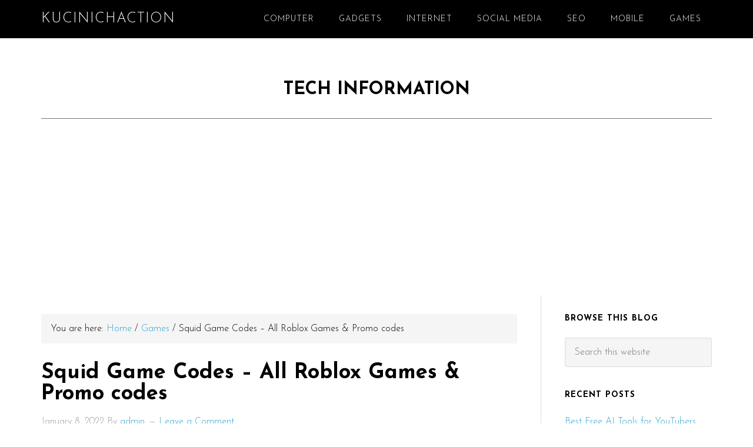

--- FILE ---
content_type: text/html; charset=UTF-8
request_url: https://www.kucinichaction.com/squid-game-codes-all-roblox-games-promo-codes/
body_size: 13910
content:
<!DOCTYPE html>
<html lang="en-US">
<head >
<meta charset="UTF-8" />
<meta name="viewport" content="width=device-width, initial-scale=1" />
<meta name='robots' content='index, follow, max-image-preview:large, max-snippet:-1, max-video-preview:-1' />

	<!-- This site is optimized with the Yoast SEO Premium plugin v19.6 (Yoast SEO v26.8) - https://yoast.com/product/yoast-seo-premium-wordpress/ -->
	<title>Squid Game Codes - All Roblox Games &amp; Promo codes - Kucinichaction</title><link rel="preload" as="style" href="https://fonts.googleapis.com/css?family=Josefin%20Sans%3A300%2C700&#038;display=swap" /><link rel="stylesheet" href="https://fonts.googleapis.com/css?family=Josefin%20Sans%3A300%2C700&#038;display=swap" media="print" onload="this.media='all'" /><noscript><link rel="stylesheet" href="https://fonts.googleapis.com/css?family=Josefin%20Sans%3A300%2C700&#038;display=swap" /></noscript><link rel="stylesheet" href="https://www.kucinichaction.com/wp-content/cache/min/1/4696631d79531930da668af45f581899.css" media="all" data-minify="1" />
	<meta name="description" content="A lot of people now play the Squid Game on Roblox. Trendsetter Games has a popular one. Codes for this game will work with Trendsetter&#039;s game, but codes might change so you should use them as soon as possible." />
	<link rel="canonical" href="https://www.kucinichaction.com/squid-game-codes-all-roblox-games-promo-codes/" />
	<meta property="og:locale" content="en_US" />
	<meta property="og:type" content="article" />
	<meta property="og:title" content="Squid Game Codes - All Roblox Games &amp; Promo codes" />
	<meta property="og:description" content="A lot of people now play the Squid Game on Roblox. Trendsetter Games has a popular one. Codes for this game will work with Trendsetter&#039;s game, but codes might change so you should use them as soon as possible." />
	<meta property="og:url" content="https://www.kucinichaction.com/squid-game-codes-all-roblox-games-promo-codes/" />
	<meta property="og:site_name" content="Kucinichaction" />
	<meta property="article:published_time" content="2022-01-08T13:17:00+00:00" />
	<meta property="article:modified_time" content="2022-04-26T13:36:52+00:00" />
	<meta property="og:image" content="https://www.kucinichaction.com/wp-content/uploads/2021/11/All-Roblox-Games-Promocodes.jpg" />
	<meta property="og:image:width" content="700" />
	<meta property="og:image:height" content="567" />
	<meta property="og:image:type" content="image/jpeg" />
	<meta name="author" content="admin" />
	<meta name="twitter:card" content="summary_large_image" />
	<meta name="twitter:label1" content="Written by" />
	<meta name="twitter:data1" content="admin" />
	<meta name="twitter:label2" content="Est. reading time" />
	<meta name="twitter:data2" content="3 minutes" />
	<script type="application/ld+json" class="yoast-schema-graph">{"@context":"https://schema.org","@graph":[{"@type":"Article","@id":"https://www.kucinichaction.com/squid-game-codes-all-roblox-games-promo-codes/#article","isPartOf":{"@id":"https://www.kucinichaction.com/squid-game-codes-all-roblox-games-promo-codes/"},"author":{"name":"admin","@id":"https://www.kucinichaction.com/#/schema/person/49de05a710ec769f9ad21817ae86dc09"},"headline":"Squid Game Codes &#8211; All Roblox Games &#038; Promo codes","datePublished":"2022-01-08T13:17:00+00:00","dateModified":"2022-04-26T13:36:52+00:00","mainEntityOfPage":{"@id":"https://www.kucinichaction.com/squid-game-codes-all-roblox-games-promo-codes/"},"wordCount":526,"commentCount":0,"publisher":{"@id":"https://www.kucinichaction.com/#organization"},"image":{"@id":"https://www.kucinichaction.com/squid-game-codes-all-roblox-games-promo-codes/#primaryimage"},"thumbnailUrl":"https://www.kucinichaction.com/wp-content/uploads/2021/11/All-Roblox-Games-Promocodes.jpg","articleSection":["Games"],"inLanguage":"en-US","potentialAction":[{"@type":"CommentAction","name":"Comment","target":["https://www.kucinichaction.com/squid-game-codes-all-roblox-games-promo-codes/#respond"]}]},{"@type":"WebPage","@id":"https://www.kucinichaction.com/squid-game-codes-all-roblox-games-promo-codes/","url":"https://www.kucinichaction.com/squid-game-codes-all-roblox-games-promo-codes/","name":"Squid Game Codes - All Roblox Games & Promo codes - Kucinichaction","isPartOf":{"@id":"https://www.kucinichaction.com/#website"},"primaryImageOfPage":{"@id":"https://www.kucinichaction.com/squid-game-codes-all-roblox-games-promo-codes/#primaryimage"},"image":{"@id":"https://www.kucinichaction.com/squid-game-codes-all-roblox-games-promo-codes/#primaryimage"},"thumbnailUrl":"https://www.kucinichaction.com/wp-content/uploads/2021/11/All-Roblox-Games-Promocodes.jpg","datePublished":"2022-01-08T13:17:00+00:00","dateModified":"2022-04-26T13:36:52+00:00","description":"A lot of people now play the Squid Game on Roblox. Trendsetter Games has a popular one. Codes for this game will work with Trendsetter's game, but codes might change so you should use them as soon as possible.","breadcrumb":{"@id":"https://www.kucinichaction.com/squid-game-codes-all-roblox-games-promo-codes/#breadcrumb"},"inLanguage":"en-US","potentialAction":[{"@type":"ReadAction","target":["https://www.kucinichaction.com/squid-game-codes-all-roblox-games-promo-codes/"]}]},{"@type":"ImageObject","inLanguage":"en-US","@id":"https://www.kucinichaction.com/squid-game-codes-all-roblox-games-promo-codes/#primaryimage","url":"https://www.kucinichaction.com/wp-content/uploads/2021/11/All-Roblox-Games-Promocodes.jpg","contentUrl":"https://www.kucinichaction.com/wp-content/uploads/2021/11/All-Roblox-Games-Promocodes.jpg","width":700,"height":567,"caption":"All Roblox Games &amp; Promocodes"},{"@type":"BreadcrumbList","@id":"https://www.kucinichaction.com/squid-game-codes-all-roblox-games-promo-codes/#breadcrumb","itemListElement":[{"@type":"ListItem","position":1,"name":"Home","item":"https://www.kucinichaction.com/"},{"@type":"ListItem","position":2,"name":"Squid Game Codes &#8211; All Roblox Games &#038; Promo codes"}]},{"@type":"WebSite","@id":"https://www.kucinichaction.com/#website","url":"https://www.kucinichaction.com/","name":"Kucinichaction","description":"Tech information","publisher":{"@id":"https://www.kucinichaction.com/#organization"},"potentialAction":[{"@type":"SearchAction","target":{"@type":"EntryPoint","urlTemplate":"https://www.kucinichaction.com/?s={search_term_string}"},"query-input":{"@type":"PropertyValueSpecification","valueRequired":true,"valueName":"search_term_string"}}],"inLanguage":"en-US"},{"@type":"Organization","@id":"https://www.kucinichaction.com/#organization","name":"Kucinichaction","url":"https://www.kucinichaction.com/","logo":{"@type":"ImageObject","inLanguage":"en-US","@id":"https://www.kucinichaction.com/#/schema/logo/image/","url":"","contentUrl":"","caption":"Kucinichaction"},"image":{"@id":"https://www.kucinichaction.com/#/schema/logo/image/"}},{"@type":"Person","@id":"https://www.kucinichaction.com/#/schema/person/49de05a710ec769f9ad21817ae86dc09","name":"admin","image":{"@type":"ImageObject","inLanguage":"en-US","@id":"https://www.kucinichaction.com/#/schema/person/image/","url":"https://secure.gravatar.com/avatar/4f524964060ffd3b813378f6a00e3a6eb28189625d066e436b08870feb5831f7?s=96&d=mm&r=g","contentUrl":"https://secure.gravatar.com/avatar/4f524964060ffd3b813378f6a00e3a6eb28189625d066e436b08870feb5831f7?s=96&d=mm&r=g","caption":"admin"}}]}</script>
	<!-- / Yoast SEO Premium plugin. -->


<link rel='dns-prefetch' href='//fonts.googleapis.com' />
<link href='https://fonts.gstatic.com' crossorigin rel='preconnect' />
<link rel="alternate" type="application/rss+xml" title="Kucinichaction &raquo; Feed" href="https://www.kucinichaction.com/feed/" />
<link rel="alternate" type="application/rss+xml" title="Kucinichaction &raquo; Comments Feed" href="https://www.kucinichaction.com/comments/feed/" />
<link rel="alternate" type="application/rss+xml" title="Kucinichaction &raquo; Squid Game Codes &#8211; All Roblox Games &#038; Promo codes Comments Feed" href="https://www.kucinichaction.com/squid-game-codes-all-roblox-games-promo-codes/feed/" />
<link rel="alternate" title="oEmbed (JSON)" type="application/json+oembed" href="https://www.kucinichaction.com/wp-json/oembed/1.0/embed?url=https%3A%2F%2Fwww.kucinichaction.com%2Fsquid-game-codes-all-roblox-games-promo-codes%2F" />
<link rel="alternate" title="oEmbed (XML)" type="text/xml+oembed" href="https://www.kucinichaction.com/wp-json/oembed/1.0/embed?url=https%3A%2F%2Fwww.kucinichaction.com%2Fsquid-game-codes-all-roblox-games-promo-codes%2F&#038;format=xml" />
<style id='wp-img-auto-sizes-contain-inline-css' type='text/css'>
img:is([sizes=auto i],[sizes^="auto," i]){contain-intrinsic-size:3000px 1500px}
/*# sourceURL=wp-img-auto-sizes-contain-inline-css */
</style>

<style id='wp-emoji-styles-inline-css' type='text/css'>

	img.wp-smiley, img.emoji {
		display: inline !important;
		border: none !important;
		box-shadow: none !important;
		height: 1em !important;
		width: 1em !important;
		margin: 0 0.07em !important;
		vertical-align: -0.1em !important;
		background: none !important;
		padding: 0 !important;
	}
/*# sourceURL=wp-emoji-styles-inline-css */
</style>
<style id='wp-block-library-inline-css' type='text/css'>
:root{--wp-block-synced-color:#7a00df;--wp-block-synced-color--rgb:122,0,223;--wp-bound-block-color:var(--wp-block-synced-color);--wp-editor-canvas-background:#ddd;--wp-admin-theme-color:#007cba;--wp-admin-theme-color--rgb:0,124,186;--wp-admin-theme-color-darker-10:#006ba1;--wp-admin-theme-color-darker-10--rgb:0,107,160.5;--wp-admin-theme-color-darker-20:#005a87;--wp-admin-theme-color-darker-20--rgb:0,90,135;--wp-admin-border-width-focus:2px}@media (min-resolution:192dpi){:root{--wp-admin-border-width-focus:1.5px}}.wp-element-button{cursor:pointer}:root .has-very-light-gray-background-color{background-color:#eee}:root .has-very-dark-gray-background-color{background-color:#313131}:root .has-very-light-gray-color{color:#eee}:root .has-very-dark-gray-color{color:#313131}:root .has-vivid-green-cyan-to-vivid-cyan-blue-gradient-background{background:linear-gradient(135deg,#00d084,#0693e3)}:root .has-purple-crush-gradient-background{background:linear-gradient(135deg,#34e2e4,#4721fb 50%,#ab1dfe)}:root .has-hazy-dawn-gradient-background{background:linear-gradient(135deg,#faaca8,#dad0ec)}:root .has-subdued-olive-gradient-background{background:linear-gradient(135deg,#fafae1,#67a671)}:root .has-atomic-cream-gradient-background{background:linear-gradient(135deg,#fdd79a,#004a59)}:root .has-nightshade-gradient-background{background:linear-gradient(135deg,#330968,#31cdcf)}:root .has-midnight-gradient-background{background:linear-gradient(135deg,#020381,#2874fc)}:root{--wp--preset--font-size--normal:16px;--wp--preset--font-size--huge:42px}.has-regular-font-size{font-size:1em}.has-larger-font-size{font-size:2.625em}.has-normal-font-size{font-size:var(--wp--preset--font-size--normal)}.has-huge-font-size{font-size:var(--wp--preset--font-size--huge)}.has-text-align-center{text-align:center}.has-text-align-left{text-align:left}.has-text-align-right{text-align:right}.has-fit-text{white-space:nowrap!important}#end-resizable-editor-section{display:none}.aligncenter{clear:both}.items-justified-left{justify-content:flex-start}.items-justified-center{justify-content:center}.items-justified-right{justify-content:flex-end}.items-justified-space-between{justify-content:space-between}.screen-reader-text{border:0;clip-path:inset(50%);height:1px;margin:-1px;overflow:hidden;padding:0;position:absolute;width:1px;word-wrap:normal!important}.screen-reader-text:focus{background-color:#ddd;clip-path:none;color:#444;display:block;font-size:1em;height:auto;left:5px;line-height:normal;padding:15px 23px 14px;text-decoration:none;top:5px;width:auto;z-index:100000}html :where(.has-border-color){border-style:solid}html :where([style*=border-top-color]){border-top-style:solid}html :where([style*=border-right-color]){border-right-style:solid}html :where([style*=border-bottom-color]){border-bottom-style:solid}html :where([style*=border-left-color]){border-left-style:solid}html :where([style*=border-width]){border-style:solid}html :where([style*=border-top-width]){border-top-style:solid}html :where([style*=border-right-width]){border-right-style:solid}html :where([style*=border-bottom-width]){border-bottom-style:solid}html :where([style*=border-left-width]){border-left-style:solid}html :where(img[class*=wp-image-]){height:auto;max-width:100%}:where(figure){margin:0 0 1em}html :where(.is-position-sticky){--wp-admin--admin-bar--position-offset:var(--wp-admin--admin-bar--height,0px)}@media screen and (max-width:600px){html :where(.is-position-sticky){--wp-admin--admin-bar--position-offset:0px}}

/*# sourceURL=wp-block-library-inline-css */
</style><style id='wp-block-heading-inline-css' type='text/css'>
h1:where(.wp-block-heading).has-background,h2:where(.wp-block-heading).has-background,h3:where(.wp-block-heading).has-background,h4:where(.wp-block-heading).has-background,h5:where(.wp-block-heading).has-background,h6:where(.wp-block-heading).has-background{padding:1.25em 2.375em}h1.has-text-align-left[style*=writing-mode]:where([style*=vertical-lr]),h1.has-text-align-right[style*=writing-mode]:where([style*=vertical-rl]),h2.has-text-align-left[style*=writing-mode]:where([style*=vertical-lr]),h2.has-text-align-right[style*=writing-mode]:where([style*=vertical-rl]),h3.has-text-align-left[style*=writing-mode]:where([style*=vertical-lr]),h3.has-text-align-right[style*=writing-mode]:where([style*=vertical-rl]),h4.has-text-align-left[style*=writing-mode]:where([style*=vertical-lr]),h4.has-text-align-right[style*=writing-mode]:where([style*=vertical-rl]),h5.has-text-align-left[style*=writing-mode]:where([style*=vertical-lr]),h5.has-text-align-right[style*=writing-mode]:where([style*=vertical-rl]),h6.has-text-align-left[style*=writing-mode]:where([style*=vertical-lr]),h6.has-text-align-right[style*=writing-mode]:where([style*=vertical-rl]){rotate:180deg}
/*# sourceURL=https://www.kucinichaction.com/wp-includes/blocks/heading/style.min.css */
</style>
<style id='wp-block-image-inline-css' type='text/css'>
.wp-block-image>a,.wp-block-image>figure>a{display:inline-block}.wp-block-image img{box-sizing:border-box;height:auto;max-width:100%;vertical-align:bottom}@media not (prefers-reduced-motion){.wp-block-image img.hide{visibility:hidden}.wp-block-image img.show{animation:show-content-image .4s}}.wp-block-image[style*=border-radius] img,.wp-block-image[style*=border-radius]>a{border-radius:inherit}.wp-block-image.has-custom-border img{box-sizing:border-box}.wp-block-image.aligncenter{text-align:center}.wp-block-image.alignfull>a,.wp-block-image.alignwide>a{width:100%}.wp-block-image.alignfull img,.wp-block-image.alignwide img{height:auto;width:100%}.wp-block-image .aligncenter,.wp-block-image .alignleft,.wp-block-image .alignright,.wp-block-image.aligncenter,.wp-block-image.alignleft,.wp-block-image.alignright{display:table}.wp-block-image .aligncenter>figcaption,.wp-block-image .alignleft>figcaption,.wp-block-image .alignright>figcaption,.wp-block-image.aligncenter>figcaption,.wp-block-image.alignleft>figcaption,.wp-block-image.alignright>figcaption{caption-side:bottom;display:table-caption}.wp-block-image .alignleft{float:left;margin:.5em 1em .5em 0}.wp-block-image .alignright{float:right;margin:.5em 0 .5em 1em}.wp-block-image .aligncenter{margin-left:auto;margin-right:auto}.wp-block-image :where(figcaption){margin-bottom:1em;margin-top:.5em}.wp-block-image.is-style-circle-mask img{border-radius:9999px}@supports ((-webkit-mask-image:none) or (mask-image:none)) or (-webkit-mask-image:none){.wp-block-image.is-style-circle-mask img{border-radius:0;-webkit-mask-image:url('data:image/svg+xml;utf8,<svg viewBox="0 0 100 100" xmlns="http://www.w3.org/2000/svg"><circle cx="50" cy="50" r="50"/></svg>');mask-image:url('data:image/svg+xml;utf8,<svg viewBox="0 0 100 100" xmlns="http://www.w3.org/2000/svg"><circle cx="50" cy="50" r="50"/></svg>');mask-mode:alpha;-webkit-mask-position:center;mask-position:center;-webkit-mask-repeat:no-repeat;mask-repeat:no-repeat;-webkit-mask-size:contain;mask-size:contain}}:root :where(.wp-block-image.is-style-rounded img,.wp-block-image .is-style-rounded img){border-radius:9999px}.wp-block-image figure{margin:0}.wp-lightbox-container{display:flex;flex-direction:column;position:relative}.wp-lightbox-container img{cursor:zoom-in}.wp-lightbox-container img:hover+button{opacity:1}.wp-lightbox-container button{align-items:center;backdrop-filter:blur(16px) saturate(180%);background-color:#5a5a5a40;border:none;border-radius:4px;cursor:zoom-in;display:flex;height:20px;justify-content:center;opacity:0;padding:0;position:absolute;right:16px;text-align:center;top:16px;width:20px;z-index:100}@media not (prefers-reduced-motion){.wp-lightbox-container button{transition:opacity .2s ease}}.wp-lightbox-container button:focus-visible{outline:3px auto #5a5a5a40;outline:3px auto -webkit-focus-ring-color;outline-offset:3px}.wp-lightbox-container button:hover{cursor:pointer;opacity:1}.wp-lightbox-container button:focus{opacity:1}.wp-lightbox-container button:focus,.wp-lightbox-container button:hover,.wp-lightbox-container button:not(:hover):not(:active):not(.has-background){background-color:#5a5a5a40;border:none}.wp-lightbox-overlay{box-sizing:border-box;cursor:zoom-out;height:100vh;left:0;overflow:hidden;position:fixed;top:0;visibility:hidden;width:100%;z-index:100000}.wp-lightbox-overlay .close-button{align-items:center;cursor:pointer;display:flex;justify-content:center;min-height:40px;min-width:40px;padding:0;position:absolute;right:calc(env(safe-area-inset-right) + 16px);top:calc(env(safe-area-inset-top) + 16px);z-index:5000000}.wp-lightbox-overlay .close-button:focus,.wp-lightbox-overlay .close-button:hover,.wp-lightbox-overlay .close-button:not(:hover):not(:active):not(.has-background){background:none;border:none}.wp-lightbox-overlay .lightbox-image-container{height:var(--wp--lightbox-container-height);left:50%;overflow:hidden;position:absolute;top:50%;transform:translate(-50%,-50%);transform-origin:top left;width:var(--wp--lightbox-container-width);z-index:9999999999}.wp-lightbox-overlay .wp-block-image{align-items:center;box-sizing:border-box;display:flex;height:100%;justify-content:center;margin:0;position:relative;transform-origin:0 0;width:100%;z-index:3000000}.wp-lightbox-overlay .wp-block-image img{height:var(--wp--lightbox-image-height);min-height:var(--wp--lightbox-image-height);min-width:var(--wp--lightbox-image-width);width:var(--wp--lightbox-image-width)}.wp-lightbox-overlay .wp-block-image figcaption{display:none}.wp-lightbox-overlay button{background:none;border:none}.wp-lightbox-overlay .scrim{background-color:#fff;height:100%;opacity:.9;position:absolute;width:100%;z-index:2000000}.wp-lightbox-overlay.active{visibility:visible}@media not (prefers-reduced-motion){.wp-lightbox-overlay.active{animation:turn-on-visibility .25s both}.wp-lightbox-overlay.active img{animation:turn-on-visibility .35s both}.wp-lightbox-overlay.show-closing-animation:not(.active){animation:turn-off-visibility .35s both}.wp-lightbox-overlay.show-closing-animation:not(.active) img{animation:turn-off-visibility .25s both}.wp-lightbox-overlay.zoom.active{animation:none;opacity:1;visibility:visible}.wp-lightbox-overlay.zoom.active .lightbox-image-container{animation:lightbox-zoom-in .4s}.wp-lightbox-overlay.zoom.active .lightbox-image-container img{animation:none}.wp-lightbox-overlay.zoom.active .scrim{animation:turn-on-visibility .4s forwards}.wp-lightbox-overlay.zoom.show-closing-animation:not(.active){animation:none}.wp-lightbox-overlay.zoom.show-closing-animation:not(.active) .lightbox-image-container{animation:lightbox-zoom-out .4s}.wp-lightbox-overlay.zoom.show-closing-animation:not(.active) .lightbox-image-container img{animation:none}.wp-lightbox-overlay.zoom.show-closing-animation:not(.active) .scrim{animation:turn-off-visibility .4s forwards}}@keyframes show-content-image{0%{visibility:hidden}99%{visibility:hidden}to{visibility:visible}}@keyframes turn-on-visibility{0%{opacity:0}to{opacity:1}}@keyframes turn-off-visibility{0%{opacity:1;visibility:visible}99%{opacity:0;visibility:visible}to{opacity:0;visibility:hidden}}@keyframes lightbox-zoom-in{0%{transform:translate(calc((-100vw + var(--wp--lightbox-scrollbar-width))/2 + var(--wp--lightbox-initial-left-position)),calc(-50vh + var(--wp--lightbox-initial-top-position))) scale(var(--wp--lightbox-scale))}to{transform:translate(-50%,-50%) scale(1)}}@keyframes lightbox-zoom-out{0%{transform:translate(-50%,-50%) scale(1);visibility:visible}99%{visibility:visible}to{transform:translate(calc((-100vw + var(--wp--lightbox-scrollbar-width))/2 + var(--wp--lightbox-initial-left-position)),calc(-50vh + var(--wp--lightbox-initial-top-position))) scale(var(--wp--lightbox-scale));visibility:hidden}}
/*# sourceURL=https://www.kucinichaction.com/wp-includes/blocks/image/style.min.css */
</style>
<style id='wp-block-paragraph-inline-css' type='text/css'>
.is-small-text{font-size:.875em}.is-regular-text{font-size:1em}.is-large-text{font-size:2.25em}.is-larger-text{font-size:3em}.has-drop-cap:not(:focus):first-letter{float:left;font-size:8.4em;font-style:normal;font-weight:100;line-height:.68;margin:.05em .1em 0 0;text-transform:uppercase}body.rtl .has-drop-cap:not(:focus):first-letter{float:none;margin-left:.1em}p.has-drop-cap.has-background{overflow:hidden}:root :where(p.has-background){padding:1.25em 2.375em}:where(p.has-text-color:not(.has-link-color)) a{color:inherit}p.has-text-align-left[style*="writing-mode:vertical-lr"],p.has-text-align-right[style*="writing-mode:vertical-rl"]{rotate:180deg}
/*# sourceURL=https://www.kucinichaction.com/wp-includes/blocks/paragraph/style.min.css */
</style>
<style id='wp-block-table-inline-css' type='text/css'>
.wp-block-table{overflow-x:auto}.wp-block-table table{border-collapse:collapse;width:100%}.wp-block-table thead{border-bottom:3px solid}.wp-block-table tfoot{border-top:3px solid}.wp-block-table td,.wp-block-table th{border:1px solid;padding:.5em}.wp-block-table .has-fixed-layout{table-layout:fixed;width:100%}.wp-block-table .has-fixed-layout td,.wp-block-table .has-fixed-layout th{word-break:break-word}.wp-block-table.aligncenter,.wp-block-table.alignleft,.wp-block-table.alignright{display:table;width:auto}.wp-block-table.aligncenter td,.wp-block-table.aligncenter th,.wp-block-table.alignleft td,.wp-block-table.alignleft th,.wp-block-table.alignright td,.wp-block-table.alignright th{word-break:break-word}.wp-block-table .has-subtle-light-gray-background-color{background-color:#f3f4f5}.wp-block-table .has-subtle-pale-green-background-color{background-color:#e9fbe5}.wp-block-table .has-subtle-pale-blue-background-color{background-color:#e7f5fe}.wp-block-table .has-subtle-pale-pink-background-color{background-color:#fcf0ef}.wp-block-table.is-style-stripes{background-color:initial;border-collapse:inherit;border-spacing:0}.wp-block-table.is-style-stripes tbody tr:nth-child(odd){background-color:#f0f0f0}.wp-block-table.is-style-stripes.has-subtle-light-gray-background-color tbody tr:nth-child(odd){background-color:#f3f4f5}.wp-block-table.is-style-stripes.has-subtle-pale-green-background-color tbody tr:nth-child(odd){background-color:#e9fbe5}.wp-block-table.is-style-stripes.has-subtle-pale-blue-background-color tbody tr:nth-child(odd){background-color:#e7f5fe}.wp-block-table.is-style-stripes.has-subtle-pale-pink-background-color tbody tr:nth-child(odd){background-color:#fcf0ef}.wp-block-table.is-style-stripes td,.wp-block-table.is-style-stripes th{border-color:#0000}.wp-block-table.is-style-stripes{border-bottom:1px solid #f0f0f0}.wp-block-table .has-border-color td,.wp-block-table .has-border-color th,.wp-block-table .has-border-color tr,.wp-block-table .has-border-color>*{border-color:inherit}.wp-block-table table[style*=border-top-color] tr:first-child,.wp-block-table table[style*=border-top-color] tr:first-child td,.wp-block-table table[style*=border-top-color] tr:first-child th,.wp-block-table table[style*=border-top-color]>*,.wp-block-table table[style*=border-top-color]>* td,.wp-block-table table[style*=border-top-color]>* th{border-top-color:inherit}.wp-block-table table[style*=border-top-color] tr:not(:first-child){border-top-color:initial}.wp-block-table table[style*=border-right-color] td:last-child,.wp-block-table table[style*=border-right-color] th,.wp-block-table table[style*=border-right-color] tr,.wp-block-table table[style*=border-right-color]>*{border-right-color:inherit}.wp-block-table table[style*=border-bottom-color] tr:last-child,.wp-block-table table[style*=border-bottom-color] tr:last-child td,.wp-block-table table[style*=border-bottom-color] tr:last-child th,.wp-block-table table[style*=border-bottom-color]>*,.wp-block-table table[style*=border-bottom-color]>* td,.wp-block-table table[style*=border-bottom-color]>* th{border-bottom-color:inherit}.wp-block-table table[style*=border-bottom-color] tr:not(:last-child){border-bottom-color:initial}.wp-block-table table[style*=border-left-color] td:first-child,.wp-block-table table[style*=border-left-color] th,.wp-block-table table[style*=border-left-color] tr,.wp-block-table table[style*=border-left-color]>*{border-left-color:inherit}.wp-block-table table[style*=border-style] td,.wp-block-table table[style*=border-style] th,.wp-block-table table[style*=border-style] tr,.wp-block-table table[style*=border-style]>*{border-style:inherit}.wp-block-table table[style*=border-width] td,.wp-block-table table[style*=border-width] th,.wp-block-table table[style*=border-width] tr,.wp-block-table table[style*=border-width]>*{border-style:inherit;border-width:inherit}
/*# sourceURL=https://www.kucinichaction.com/wp-includes/blocks/table/style.min.css */
</style>
<style id='global-styles-inline-css' type='text/css'>
:root{--wp--preset--aspect-ratio--square: 1;--wp--preset--aspect-ratio--4-3: 4/3;--wp--preset--aspect-ratio--3-4: 3/4;--wp--preset--aspect-ratio--3-2: 3/2;--wp--preset--aspect-ratio--2-3: 2/3;--wp--preset--aspect-ratio--16-9: 16/9;--wp--preset--aspect-ratio--9-16: 9/16;--wp--preset--color--black: #000000;--wp--preset--color--cyan-bluish-gray: #abb8c3;--wp--preset--color--white: #ffffff;--wp--preset--color--pale-pink: #f78da7;--wp--preset--color--vivid-red: #cf2e2e;--wp--preset--color--luminous-vivid-orange: #ff6900;--wp--preset--color--luminous-vivid-amber: #fcb900;--wp--preset--color--light-green-cyan: #7bdcb5;--wp--preset--color--vivid-green-cyan: #00d084;--wp--preset--color--pale-cyan-blue: #8ed1fc;--wp--preset--color--vivid-cyan-blue: #0693e3;--wp--preset--color--vivid-purple: #9b51e0;--wp--preset--gradient--vivid-cyan-blue-to-vivid-purple: linear-gradient(135deg,rgb(6,147,227) 0%,rgb(155,81,224) 100%);--wp--preset--gradient--light-green-cyan-to-vivid-green-cyan: linear-gradient(135deg,rgb(122,220,180) 0%,rgb(0,208,130) 100%);--wp--preset--gradient--luminous-vivid-amber-to-luminous-vivid-orange: linear-gradient(135deg,rgb(252,185,0) 0%,rgb(255,105,0) 100%);--wp--preset--gradient--luminous-vivid-orange-to-vivid-red: linear-gradient(135deg,rgb(255,105,0) 0%,rgb(207,46,46) 100%);--wp--preset--gradient--very-light-gray-to-cyan-bluish-gray: linear-gradient(135deg,rgb(238,238,238) 0%,rgb(169,184,195) 100%);--wp--preset--gradient--cool-to-warm-spectrum: linear-gradient(135deg,rgb(74,234,220) 0%,rgb(151,120,209) 20%,rgb(207,42,186) 40%,rgb(238,44,130) 60%,rgb(251,105,98) 80%,rgb(254,248,76) 100%);--wp--preset--gradient--blush-light-purple: linear-gradient(135deg,rgb(255,206,236) 0%,rgb(152,150,240) 100%);--wp--preset--gradient--blush-bordeaux: linear-gradient(135deg,rgb(254,205,165) 0%,rgb(254,45,45) 50%,rgb(107,0,62) 100%);--wp--preset--gradient--luminous-dusk: linear-gradient(135deg,rgb(255,203,112) 0%,rgb(199,81,192) 50%,rgb(65,88,208) 100%);--wp--preset--gradient--pale-ocean: linear-gradient(135deg,rgb(255,245,203) 0%,rgb(182,227,212) 50%,rgb(51,167,181) 100%);--wp--preset--gradient--electric-grass: linear-gradient(135deg,rgb(202,248,128) 0%,rgb(113,206,126) 100%);--wp--preset--gradient--midnight: linear-gradient(135deg,rgb(2,3,129) 0%,rgb(40,116,252) 100%);--wp--preset--font-size--small: 13px;--wp--preset--font-size--medium: 20px;--wp--preset--font-size--large: 36px;--wp--preset--font-size--x-large: 42px;--wp--preset--spacing--20: 0.44rem;--wp--preset--spacing--30: 0.67rem;--wp--preset--spacing--40: 1rem;--wp--preset--spacing--50: 1.5rem;--wp--preset--spacing--60: 2.25rem;--wp--preset--spacing--70: 3.38rem;--wp--preset--spacing--80: 5.06rem;--wp--preset--shadow--natural: 6px 6px 9px rgba(0, 0, 0, 0.2);--wp--preset--shadow--deep: 12px 12px 50px rgba(0, 0, 0, 0.4);--wp--preset--shadow--sharp: 6px 6px 0px rgba(0, 0, 0, 0.2);--wp--preset--shadow--outlined: 6px 6px 0px -3px rgb(255, 255, 255), 6px 6px rgb(0, 0, 0);--wp--preset--shadow--crisp: 6px 6px 0px rgb(0, 0, 0);}:where(.is-layout-flex){gap: 0.5em;}:where(.is-layout-grid){gap: 0.5em;}body .is-layout-flex{display: flex;}.is-layout-flex{flex-wrap: wrap;align-items: center;}.is-layout-flex > :is(*, div){margin: 0;}body .is-layout-grid{display: grid;}.is-layout-grid > :is(*, div){margin: 0;}:where(.wp-block-columns.is-layout-flex){gap: 2em;}:where(.wp-block-columns.is-layout-grid){gap: 2em;}:where(.wp-block-post-template.is-layout-flex){gap: 1.25em;}:where(.wp-block-post-template.is-layout-grid){gap: 1.25em;}.has-black-color{color: var(--wp--preset--color--black) !important;}.has-cyan-bluish-gray-color{color: var(--wp--preset--color--cyan-bluish-gray) !important;}.has-white-color{color: var(--wp--preset--color--white) !important;}.has-pale-pink-color{color: var(--wp--preset--color--pale-pink) !important;}.has-vivid-red-color{color: var(--wp--preset--color--vivid-red) !important;}.has-luminous-vivid-orange-color{color: var(--wp--preset--color--luminous-vivid-orange) !important;}.has-luminous-vivid-amber-color{color: var(--wp--preset--color--luminous-vivid-amber) !important;}.has-light-green-cyan-color{color: var(--wp--preset--color--light-green-cyan) !important;}.has-vivid-green-cyan-color{color: var(--wp--preset--color--vivid-green-cyan) !important;}.has-pale-cyan-blue-color{color: var(--wp--preset--color--pale-cyan-blue) !important;}.has-vivid-cyan-blue-color{color: var(--wp--preset--color--vivid-cyan-blue) !important;}.has-vivid-purple-color{color: var(--wp--preset--color--vivid-purple) !important;}.has-black-background-color{background-color: var(--wp--preset--color--black) !important;}.has-cyan-bluish-gray-background-color{background-color: var(--wp--preset--color--cyan-bluish-gray) !important;}.has-white-background-color{background-color: var(--wp--preset--color--white) !important;}.has-pale-pink-background-color{background-color: var(--wp--preset--color--pale-pink) !important;}.has-vivid-red-background-color{background-color: var(--wp--preset--color--vivid-red) !important;}.has-luminous-vivid-orange-background-color{background-color: var(--wp--preset--color--luminous-vivid-orange) !important;}.has-luminous-vivid-amber-background-color{background-color: var(--wp--preset--color--luminous-vivid-amber) !important;}.has-light-green-cyan-background-color{background-color: var(--wp--preset--color--light-green-cyan) !important;}.has-vivid-green-cyan-background-color{background-color: var(--wp--preset--color--vivid-green-cyan) !important;}.has-pale-cyan-blue-background-color{background-color: var(--wp--preset--color--pale-cyan-blue) !important;}.has-vivid-cyan-blue-background-color{background-color: var(--wp--preset--color--vivid-cyan-blue) !important;}.has-vivid-purple-background-color{background-color: var(--wp--preset--color--vivid-purple) !important;}.has-black-border-color{border-color: var(--wp--preset--color--black) !important;}.has-cyan-bluish-gray-border-color{border-color: var(--wp--preset--color--cyan-bluish-gray) !important;}.has-white-border-color{border-color: var(--wp--preset--color--white) !important;}.has-pale-pink-border-color{border-color: var(--wp--preset--color--pale-pink) !important;}.has-vivid-red-border-color{border-color: var(--wp--preset--color--vivid-red) !important;}.has-luminous-vivid-orange-border-color{border-color: var(--wp--preset--color--luminous-vivid-orange) !important;}.has-luminous-vivid-amber-border-color{border-color: var(--wp--preset--color--luminous-vivid-amber) !important;}.has-light-green-cyan-border-color{border-color: var(--wp--preset--color--light-green-cyan) !important;}.has-vivid-green-cyan-border-color{border-color: var(--wp--preset--color--vivid-green-cyan) !important;}.has-pale-cyan-blue-border-color{border-color: var(--wp--preset--color--pale-cyan-blue) !important;}.has-vivid-cyan-blue-border-color{border-color: var(--wp--preset--color--vivid-cyan-blue) !important;}.has-vivid-purple-border-color{border-color: var(--wp--preset--color--vivid-purple) !important;}.has-vivid-cyan-blue-to-vivid-purple-gradient-background{background: var(--wp--preset--gradient--vivid-cyan-blue-to-vivid-purple) !important;}.has-light-green-cyan-to-vivid-green-cyan-gradient-background{background: var(--wp--preset--gradient--light-green-cyan-to-vivid-green-cyan) !important;}.has-luminous-vivid-amber-to-luminous-vivid-orange-gradient-background{background: var(--wp--preset--gradient--luminous-vivid-amber-to-luminous-vivid-orange) !important;}.has-luminous-vivid-orange-to-vivid-red-gradient-background{background: var(--wp--preset--gradient--luminous-vivid-orange-to-vivid-red) !important;}.has-very-light-gray-to-cyan-bluish-gray-gradient-background{background: var(--wp--preset--gradient--very-light-gray-to-cyan-bluish-gray) !important;}.has-cool-to-warm-spectrum-gradient-background{background: var(--wp--preset--gradient--cool-to-warm-spectrum) !important;}.has-blush-light-purple-gradient-background{background: var(--wp--preset--gradient--blush-light-purple) !important;}.has-blush-bordeaux-gradient-background{background: var(--wp--preset--gradient--blush-bordeaux) !important;}.has-luminous-dusk-gradient-background{background: var(--wp--preset--gradient--luminous-dusk) !important;}.has-pale-ocean-gradient-background{background: var(--wp--preset--gradient--pale-ocean) !important;}.has-electric-grass-gradient-background{background: var(--wp--preset--gradient--electric-grass) !important;}.has-midnight-gradient-background{background: var(--wp--preset--gradient--midnight) !important;}.has-small-font-size{font-size: var(--wp--preset--font-size--small) !important;}.has-medium-font-size{font-size: var(--wp--preset--font-size--medium) !important;}.has-large-font-size{font-size: var(--wp--preset--font-size--large) !important;}.has-x-large-font-size{font-size: var(--wp--preset--font-size--x-large) !important;}
/*# sourceURL=global-styles-inline-css */
</style>

<style id='classic-theme-styles-inline-css' type='text/css'>
/*! This file is auto-generated */
.wp-block-button__link{color:#fff;background-color:#32373c;border-radius:9999px;box-shadow:none;text-decoration:none;padding:calc(.667em + 2px) calc(1.333em + 2px);font-size:1.125em}.wp-block-file__button{background:#32373c;color:#fff;text-decoration:none}
/*# sourceURL=/wp-includes/css/classic-themes.min.css */
</style>


<style id='ez-toc-inline-css' type='text/css'>
div#ez-toc-container .ez-toc-title {font-size: 120%;}div#ez-toc-container .ez-toc-title {font-weight: 500;}div#ez-toc-container ul li , div#ez-toc-container ul li a {font-size: 95%;}div#ez-toc-container ul li , div#ez-toc-container ul li a {font-weight: 500;}div#ez-toc-container nav ul ul li {font-size: 90%;}.ez-toc-box-title {font-weight: bold; margin-bottom: 10px; text-align: center; text-transform: uppercase; letter-spacing: 1px; color: #666; padding-bottom: 5px;position:absolute;top:-4%;left:5%;background-color: inherit;transition: top 0.3s ease;}.ez-toc-box-title.toc-closed {top:-25%;}
.ez-toc-container-direction {direction: ltr;}.ez-toc-counter ul{counter-reset: item ;}.ez-toc-counter nav ul li a::before {content: counters(item, '.', decimal) '. ';display: inline-block;counter-increment: item;flex-grow: 0;flex-shrink: 0;margin-right: .2em; float: left; }.ez-toc-widget-direction {direction: ltr;}.ez-toc-widget-container ul{counter-reset: item ;}.ez-toc-widget-container nav ul li a::before {content: counters(item, '.', decimal) '. ';display: inline-block;counter-increment: item;flex-grow: 0;flex-shrink: 0;margin-right: .2em; float: left; }
/*# sourceURL=ez-toc-inline-css */
</style>



<style id='rocket-lazyload-inline-css' type='text/css'>
.rll-youtube-player{position:relative;padding-bottom:56.23%;height:0;overflow:hidden;max-width:100%;}.rll-youtube-player:focus-within{outline: 2px solid currentColor;outline-offset: 5px;}.rll-youtube-player iframe{position:absolute;top:0;left:0;width:100%;height:100%;z-index:100;background:0 0}.rll-youtube-player img{bottom:0;display:block;left:0;margin:auto;max-width:100%;width:100%;position:absolute;right:0;top:0;border:none;height:auto;-webkit-transition:.4s all;-moz-transition:.4s all;transition:.4s all}.rll-youtube-player img:hover{-webkit-filter:brightness(75%)}.rll-youtube-player .play{height:100%;width:100%;left:0;top:0;position:absolute;background:url(https://www.kucinichaction.com/wp-content/plugins/wp-rocket/assets/img/youtube.png) no-repeat center;background-color: transparent !important;cursor:pointer;border:none;}
/*# sourceURL=rocket-lazyload-inline-css */
</style>
<script type="text/javascript" src="https://www.kucinichaction.com/wp-includes/js/jquery/jquery.min.js?ver=3.7.1" id="jquery-core-js"></script>


<link rel="https://api.w.org/" href="https://www.kucinichaction.com/wp-json/" /><link rel="alternate" title="JSON" type="application/json" href="https://www.kucinichaction.com/wp-json/wp/v2/posts/1992" /><link rel="EditURI" type="application/rsd+xml" title="RSD" href="https://www.kucinichaction.com/xmlrpc.php?rsd" />
<meta name="generator" content="WordPress 6.9" />
<link rel='shortlink' href='https://www.kucinichaction.com/?p=1992' />
<script data-ad-client="ca-pub-8250362428698854" async src="https://pagead2.googlesyndication.com/pagead/js/adsbygoogle.js"></script><link rel="icon" href="https://www.kucinichaction.com/wp-content/themes/eleven40-pro/images/favicon.ico" />
<link rel="pingback" href="https://www.kucinichaction.com/xmlrpc.php" />
<noscript><style id="rocket-lazyload-nojs-css">.rll-youtube-player, [data-lazy-src]{display:none !important;}</style></noscript></head>
<body class="wp-singular post-template-default single single-post postid-1992 single-format-standard wp-theme-genesis wp-child-theme-eleven40-pro header-full-width content-sidebar genesis-breadcrumbs-visible genesis-footer-widgets-hidden eleven40-pro-blue"><div class="site-container"><ul class="genesis-skip-link"><li><a href="#genesis-nav-primary" class="screen-reader-shortcut"> Skip to primary navigation</a></li><li><a href="#genesis-content" class="screen-reader-shortcut"> Skip to main content</a></li><li><a href="#genesis-sidebar-primary" class="screen-reader-shortcut"> Skip to primary sidebar</a></li></ul><header class="site-header"><div class="wrap"><div class="title-area"><p class="site-title"><a href="https://www.kucinichaction.com/">Kucinichaction</a></p></div><nav class="nav-primary" aria-label="Main" id="genesis-nav-primary"><div class="wrap"><ul id="menu-categories" class="menu genesis-nav-menu menu-primary js-superfish"><li id="menu-item-11" class="menu-item menu-item-type-taxonomy menu-item-object-category menu-item-11"><a href="https://www.kucinichaction.com/category/computer/"><span >Computer</span></a></li>
<li id="menu-item-12" class="menu-item menu-item-type-taxonomy menu-item-object-category menu-item-12"><a href="https://www.kucinichaction.com/category/gadgets/"><span >Gadgets</span></a></li>
<li id="menu-item-14" class="menu-item menu-item-type-taxonomy menu-item-object-category menu-item-14"><a href="https://www.kucinichaction.com/category/internet/"><span >Internet</span></a></li>
<li id="menu-item-17" class="menu-item menu-item-type-taxonomy menu-item-object-category menu-item-17"><a href="https://www.kucinichaction.com/category/social-media/"><span >Social Media</span></a></li>
<li id="menu-item-16" class="menu-item menu-item-type-taxonomy menu-item-object-category menu-item-16"><a href="https://www.kucinichaction.com/category/seo/"><span >SEO</span></a></li>
<li id="menu-item-15" class="menu-item menu-item-type-taxonomy menu-item-object-category menu-item-15"><a href="https://www.kucinichaction.com/category/mobile/"><span >Mobile</span></a></li>
<li id="menu-item-13" class="menu-item menu-item-type-taxonomy menu-item-object-category current-post-ancestor current-menu-parent current-post-parent menu-item-13"><a href="https://www.kucinichaction.com/category/games/"><span >Games</span></a></li>
</ul></div></nav></div></header><div class="site-inner"><div class="wrap"><p class="site-description">Tech information</p><div class="content-sidebar-wrap"><main class="content" id="genesis-content"><div class="breadcrumb">You are here: <span class="breadcrumb-link-wrap"><a class="breadcrumb-link" href="https://www.kucinichaction.com/"><span class="breadcrumb-link-text-wrap">Home</span></a><meta ></span> <span aria-label="breadcrumb separator">/</span> <span class="breadcrumb-link-wrap"><a class="breadcrumb-link" href="https://www.kucinichaction.com/category/games/"><span class="breadcrumb-link-text-wrap">Games</span></a><meta ></span> <span aria-label="breadcrumb separator">/</span> Squid Game Codes &#8211; All Roblox Games &#038; Promo codes</div><article class="post-1992 post type-post status-publish format-standard has-post-thumbnail category-games entry" aria-label="Squid Game Codes &#8211; All Roblox Games &#038; Promo codes"><header class="entry-header"><h1 class="entry-title">Squid Game Codes &#8211; All Roblox Games &#038; Promo codes</h1>
<p class="entry-meta"><time class="entry-time">January 8, 2022</time> By <span class="entry-author"><a href="https://www.kucinichaction.com/author/kucinichaction/" class="entry-author-link" rel="author"><span class="entry-author-name">admin</span></a></span> <span class="entry-comments-link"><a href="https://www.kucinichaction.com/squid-game-codes-all-roblox-games-promo-codes/#respond">Leave a Comment</a></span> </p></header><div class="entry-content">
<div class="wp-block-image"><figure class="aligncenter size-full"><img decoding="async" width="700" height="567" src="data:image/svg+xml,%3Csvg%20xmlns='http://www.w3.org/2000/svg'%20viewBox='0%200%20700%20567'%3E%3C/svg%3E" alt="All Roblox Games &amp; Promocodes" class="wp-image-1993" data-lazy-srcset="https://www.kucinichaction.com/wp-content/uploads/2021/11/All-Roblox-Games-Promocodes.jpg 700w, https://www.kucinichaction.com/wp-content/uploads/2021/11/All-Roblox-Games-Promocodes-300x243.jpg 300w" data-lazy-sizes="(max-width: 700px) 100vw, 700px" data-lazy-src="https://www.kucinichaction.com/wp-content/uploads/2021/11/All-Roblox-Games-Promocodes.jpg" /><noscript><img decoding="async" width="700" height="567" src="https://www.kucinichaction.com/wp-content/uploads/2021/11/All-Roblox-Games-Promocodes.jpg" alt="All Roblox Games &amp; Promocodes" class="wp-image-1993" srcset="https://www.kucinichaction.com/wp-content/uploads/2021/11/All-Roblox-Games-Promocodes.jpg 700w, https://www.kucinichaction.com/wp-content/uploads/2021/11/All-Roblox-Games-Promocodes-300x243.jpg 300w" sizes="(max-width: 700px) 100vw, 700px" /></noscript><figcaption>All Roblox Games &amp; Promocodes</figcaption></figure></div>



<p>The popular Netflix series Squid Game is now available on<a href="https://www.roblox.com/" rel="nofollow"> Roblox</a>, and we have codes for October 2021. Fans of the famous Netflix series will enjoy this experience. Each code may be redeemed for game cash. This implies that you&#8217;ll have a much better chance of winning the Squid Game if you&#8217;re using a smartphone! Continue reading to learn how to get your Squid Game passwords.</p>



<div id="ez-toc-container" class="ez-toc-v2_0_80 counter-hierarchy ez-toc-counter ez-toc-grey ez-toc-container-direction">
<p class="ez-toc-title" style="cursor:inherit">Table of Contents</p>
<label for="ez-toc-cssicon-toggle-item-697766fee6ba9" class="ez-toc-cssicon-toggle-label"><span class=""><span class="eztoc-hide" style="display:none;">Toggle</span><span class="ez-toc-icon-toggle-span"><svg style="fill: #999;color:#999" xmlns="http://www.w3.org/2000/svg" class="list-377408" width="20px" height="20px" viewBox="0 0 24 24" fill="none"><path d="M6 6H4v2h2V6zm14 0H8v2h12V6zM4 11h2v2H4v-2zm16 0H8v2h12v-2zM4 16h2v2H4v-2zm16 0H8v2h12v-2z" fill="currentColor"></path></svg><svg style="fill: #999;color:#999" class="arrow-unsorted-368013" xmlns="http://www.w3.org/2000/svg" width="10px" height="10px" viewBox="0 0 24 24" version="1.2" baseProfile="tiny"><path d="M18.2 9.3l-6.2-6.3-6.2 6.3c-.2.2-.3.4-.3.7s.1.5.3.7c.2.2.4.3.7.3h11c.3 0 .5-.1.7-.3.2-.2.3-.5.3-.7s-.1-.5-.3-.7zM5.8 14.7l6.2 6.3 6.2-6.3c.2-.2.3-.5.3-.7s-.1-.5-.3-.7c-.2-.2-.4-.3-.7-.3h-11c-.3 0-.5.1-.7.3-.2.2-.3.5-.3.7s.1.5.3.7z"/></svg></span></span></label><input type="checkbox"  id="ez-toc-cssicon-toggle-item-697766fee6ba9"  aria-label="Toggle" /><nav><ul class='ez-toc-list ez-toc-list-level-1 ' ><li class='ez-toc-page-1 ez-toc-heading-level-2'><a class="ez-toc-link ez-toc-heading-1" href="#Roblox_Squid_Game_Codes_January_2022_Working" >Roblox Squid Game Codes (January 2022) Working</a></li><li class='ez-toc-page-1 ez-toc-heading-level-2'><a class="ez-toc-link ez-toc-heading-2" href="#Roblox_Squid_Game_Codes_%E2%80%93_October_2021" >Roblox Squid Game Codes – October 2021</a></li></ul></nav></div>
<h2 class="wp-block-heading"><span class="ez-toc-section" id="Roblox_Squid_Game_Codes_January_2022_Working"></span><strong>Roblox Squid Game Codes (January 2022) Working</strong><span class="ez-toc-section-end"></span></h2>



<p>All Robolox squid games Codes are working with fine all are tested. Also we are daily update.</p>



<figure class="wp-block-table"><table><tbody><tr><td><strong>SR. NUMBER</strong></td><td> <strong>Roblox Squid Game codes</strong></td><td>EXPIRE DATE</td></tr><tr><td>1</td><td>FourthDeath – Use this code for 4 superpushes</td><td>15 January 2022</td></tr><tr><td>2</td><td>LikesLikesLikes &#8211; Redeem for Cash</td><td>30 March 2022</td></tr><tr><td>3</td><td>OneCoin – Use this code for 1 coin (New)</td><td>27 May 2022</td></tr><tr><td>4</td><td>EvenMoreLikes &#8211; Redeem for Casual Colors Crate</td><td>13 January 2022</td></tr><tr><td>5</td><td>350kLikes &#8211; Redeem for 25 Souls</td><td>30 April 2022</td></tr><tr><td>6</td><td>500kLikes – Use this code for a bat skin (New)</td><td>7 June 2022</td></tr><tr><td>7</td><td>RBBattles &#8211; Redeem for 250 Cash</td><td>5 August 2022</td></tr><tr><td>8</td><td>HalfABillion – Use this code for a skin</td><td>17 November 2022</td></tr><tr><td>9</td><td>RobloxUp &#8211; Redeem for 500 Cash</td><td>24 July 2022</td></tr><tr><td>10</td><td>450kLikes – Use this code for cash – in-game money</td><td>18 October 2022</td></tr><tr><td>11</td><td>5kFollowers – Use this code for cash – in-game money</td><td>13 December 2022</td></tr><tr><td>12</td><td>FirstCode! – Use this code for 200 cash – in-game money</td><td>8 November 2022</td></tr><tr><td>13</td><td>TonsOfLikes &#8211; Redeem for 250 Cash</td><td>20 February 2022</td></tr><tr><td>14</td><td>RobloxUp – Use this code for 500 cash – in-game money</td><td>2  March 2022</td></tr><tr><td>15</td><td>350kLikes – Use this code for Halloween Crate</td><td>28 January 2022</td></tr><tr><td>16</td><td>TonsOfLikes – Use this code for 500 cash – in-game money</td><td>29 April 2022</td></tr><tr><td>17</td><td>RBBattles – Use this code for 500 cash – in-game money</td><td>16  May 2022</td></tr><tr><td>18</td><td>ThanksPewDiePie – Use this code for 500 cash – in-game money</td><td>19  July 2022</td></tr><tr><td>19</td><td>30kMembers – Use this code for 250 cash – in-game money</td><td>3 June 2022</td></tr></tbody></table></figure>



<h2 class="wp-block-heading" id="h-roblox-squid-game-codes-october-2021"><span class="ez-toc-section" id="Roblox_Squid_Game_Codes_%E2%80%93_October_2021"></span><strong>Roblox Squid Game Codes – October 2021</strong><span class="ez-toc-section-end"></span></h2>



<p>The hit Netflix TV show, Squid Game, has come to Roblox. In the game, you have to take a lot of different games to win. But you have to lie and sometimes cheat to get there. Each subgame is made up of a well-known children&#8217;s game that you must finish in order.</p>



<p>A lot of people now play the Squid Game on Roblox. Trendsetter Games has a popular one. Codes for this game will work with Trendsetter&#8217;s fun, but codes might change, so you should use them as soon as possible.</p>



<p><strong>Read More :<a href="https://www.kucinichaction.com/how-to-get-free-roblox-really-work/"> How to get free roblox (Really work)</a></strong></p>



<p><strong>Read More : <a href="https://www.socialgiftclub.com/the-most-effective-loud-roblox-song-id-codes-how-to-use-them-for-free/">The Most Effective Loud Roblox Song ID Codes &amp; How to Use Them for Free</a></strong></p>



<p><strong>Read More : <a href="https://www.ultimate-tech-news.com/how-to-get-robux-for-free-quick-and-simple-ways/">How to Get Robux For Free – Quick and Simple Ways</a></strong></p>



<p>ThanksPewDiePie – 500 Cash When Redeemed</p>



<p>30kMembers – 250 Cash</p>



<p>LotsOfPlayers – 300 Cash</p>



<p>LotsOfLikes! – 250 Cash</p>



<p>LotsOfStuff – 500 Cash</p>



<p>FrontPage! – 200 Cash</p>



<p>100kMembers? – 500 Cash (New)</p>



<p>100lMembers! – 500 Cash</p>



<p>PewDiePie – 500 Cash (New)</p>



<p>100MillionVisits – 100m Skin</p>



<p>You may use the codes to acquire trails in the game once you&#8217;ve used them to claim the money. This is in addition to the 100 cash you receive just for signing up for the club. To redeem a code, you need to find the button on your screen. It is usually next to the other buttons. Then click it and type in the code. After that, you will be able to get something from us.</p>



<p>There are some standards for different activities. They pop up and go away regularly. To stay ahead of the curve, visit us regularly for fresh news.</p>
<!--<rdf:RDF xmlns:rdf="http://www.w3.org/1999/02/22-rdf-syntax-ns#"
			xmlns:dc="http://purl.org/dc/elements/1.1/"
			xmlns:trackback="http://madskills.com/public/xml/rss/module/trackback/">
		<rdf:Description rdf:about="https://www.kucinichaction.com/squid-game-codes-all-roblox-games-promo-codes/"
    dc:identifier="https://www.kucinichaction.com/squid-game-codes-all-roblox-games-promo-codes/"
    dc:title="Squid Game Codes &#8211; All Roblox Games &#038; Promo codes"
    trackback:ping="https://www.kucinichaction.com/squid-game-codes-all-roblox-games-promo-codes/trackback/" />
</rdf:RDF>-->
</div><footer class="entry-footer"><p class="entry-meta"><span class="entry-categories">Filed Under: <a href="https://www.kucinichaction.com/category/games/" rel="category tag">Games</a></span> </p></footer></article><h2 class="screen-reader-text">Reader Interactions</h2>	<div id="respond" class="comment-respond">
		<h3 id="reply-title" class="comment-reply-title">Leave a Reply <small><a rel="nofollow" id="cancel-comment-reply-link" href="/squid-game-codes-all-roblox-games-promo-codes/#respond" style="display:none;">Cancel reply</a></small></h3><p class="must-log-in">You must be <a href="https://www.kucinichaction.com/wp-login.php?redirect_to=https%3A%2F%2Fwww.kucinichaction.com%2Fsquid-game-codes-all-roblox-games-promo-codes%2F">logged in</a> to post a comment.</p>	</div><!-- #respond -->
	</main><aside class="sidebar sidebar-primary widget-area" role="complementary" aria-label="Primary Sidebar" id="genesis-sidebar-primary"><h2 class="genesis-sidebar-title screen-reader-text">Primary Sidebar</h2><section id="search-2" class="widget widget_search"><div class="widget-wrap"><h3 class="widgettitle widget-title">Browse This Blog</h3>
<form class="search-form" method="get" action="https://www.kucinichaction.com/" role="search"><label class="search-form-label screen-reader-text" for="searchform-1">Search this website</label><input class="search-form-input" type="search" name="s" id="searchform-1" placeholder="Search this website"><input class="search-form-submit" type="submit" value="Search"><meta content="https://www.kucinichaction.com/?s={s}"></form></div></section>

		<section id="recent-posts-2" class="widget widget_recent_entries"><div class="widget-wrap">
		<h3 class="widgettitle widget-title">Recent Posts</h3>

		<ul>
											<li>
					<a href="https://www.kucinichaction.com/best-free-ai-tools-for-youtubers/">Best Free AI Tools for YouTubers (Beginner Friendly Guide)</a>
									</li>
											<li>
					<a href="https://www.kucinichaction.com/best-free-ai-tools-for-content-creators/">Best Free AI Tools for Content Creators (YouTubers, Bloggers &#038; Influencers)</a>
									</li>
											<li>
					<a href="https://www.kucinichaction.com/best-free-ai-tools-for-small-businesses/">Best Free AI Tools for Small Businesses (Beginner Guide 2026)</a>
									</li>
											<li>
					<a href="https://www.kucinichaction.com/roblox-safety-guide-for-beginners/">Roblox Safety Guide for Beginners: Legit Tips, Rules &#038; Account Protection</a>
									</li>
											<li>
					<a href="https://www.kucinichaction.com/ai-tools-for-students-study-productivity/">Best Free AI Tools for Students &amp; Study Productivity (2026 Guide)</a>
									</li>
					</ul>

		</div></section>
</aside></div></div></div><footer class="site-footer"><div class="wrap"><p> <br> <a href="https://www.kucinichaction.com/about">About Us</a>·<a href="https://www.kucinichaction.com/privacy-policy">Privacy Policy</a>·<a href="https://www.kucinichaction.com/disclaimer-2/">Disclaimer</a>·<a href="https://www.kucinichaction.com/terms-of-service">Terms OF Service</a>· <br><a href="https://www.kucinichaction.com/contact/">Contact us</a> · <br><a href="https://www.kucinichaction.com/write-for-us">Guest post</a>.<a href="https://www.ultimate-tech-news.com/write-for-us/">technology write for us</a></p></div></footer></div><script type="speculationrules">
{"prefetch":[{"source":"document","where":{"and":[{"href_matches":"/*"},{"not":{"href_matches":["/wp-*.php","/wp-admin/*","/wp-content/uploads/*","/wp-content/*","/wp-content/plugins/*","/wp-content/themes/eleven40-pro/*","/wp-content/themes/genesis/*","/*\\?(.+)"]}},{"not":{"selector_matches":"a[rel~=\"nofollow\"]"}},{"not":{"selector_matches":".no-prefetch, .no-prefetch a"}}]},"eagerness":"conservative"}]}
</script>
<!-- Global site tag (gtag.js) - Google Analytics -->
<script async src="https://www.googletagmanager.com/gtag/js?id=UA-148209194-1"></script>
<script>
  window.dataLayer = window.dataLayer || [];
  function gtag(){dataLayer.push(arguments);}
  gtag('js', new Date());

  gtag('config', 'UA-148209194-1');
</script><script type="text/javascript" src="https://www.kucinichaction.com/wp-includes/js/dist/hooks.min.js?ver=dd5603f07f9220ed27f1" id="wp-hooks-js"></script>
<script type="text/javascript" src="https://www.kucinichaction.com/wp-includes/js/dist/i18n.min.js?ver=c26c3dc7bed366793375" id="wp-i18n-js"></script>









<script>window.lazyLoadOptions=[{elements_selector:"img[data-lazy-src],.rocket-lazyload,iframe[data-lazy-src]",data_src:"lazy-src",data_srcset:"lazy-srcset",data_sizes:"lazy-sizes",class_loading:"lazyloading",class_loaded:"lazyloaded",threshold:300,callback_loaded:function(element){if(element.tagName==="IFRAME"&&element.dataset.rocketLazyload=="fitvidscompatible"){if(element.classList.contains("lazyloaded")){if(typeof window.jQuery!="undefined"){if(jQuery.fn.fitVids){jQuery(element).parent().fitVids()}}}}}},{elements_selector:".rocket-lazyload",data_src:"lazy-src",data_srcset:"lazy-srcset",data_sizes:"lazy-sizes",class_loading:"lazyloading",class_loaded:"lazyloaded",threshold:300,}];window.addEventListener('LazyLoad::Initialized',function(e){var lazyLoadInstance=e.detail.instance;if(window.MutationObserver){var observer=new MutationObserver(function(mutations){var image_count=0;var iframe_count=0;var rocketlazy_count=0;mutations.forEach(function(mutation){for(var i=0;i<mutation.addedNodes.length;i++){if(typeof mutation.addedNodes[i].getElementsByTagName!=='function'){continue}
if(typeof mutation.addedNodes[i].getElementsByClassName!=='function'){continue}
images=mutation.addedNodes[i].getElementsByTagName('img');is_image=mutation.addedNodes[i].tagName=="IMG";iframes=mutation.addedNodes[i].getElementsByTagName('iframe');is_iframe=mutation.addedNodes[i].tagName=="IFRAME";rocket_lazy=mutation.addedNodes[i].getElementsByClassName('rocket-lazyload');image_count+=images.length;iframe_count+=iframes.length;rocketlazy_count+=rocket_lazy.length;if(is_image){image_count+=1}
if(is_iframe){iframe_count+=1}}});if(image_count>0||iframe_count>0||rocketlazy_count>0){lazyLoadInstance.update()}});var b=document.getElementsByTagName("body")[0];var config={childList:!0,subtree:!0};observer.observe(b,config)}},!1)</script><script data-no-minify="1" async src="https://www.kucinichaction.com/wp-content/plugins/wp-rocket/assets/js/lazyload/17.5/lazyload.min.js"></script><script src="https://www.kucinichaction.com/wp-content/cache/min/1/8d81203dd7de3b480a97b402f2d47c60.js" data-minify="1" defer></script><script defer src="https://static.cloudflareinsights.com/beacon.min.js/vcd15cbe7772f49c399c6a5babf22c1241717689176015" integrity="sha512-ZpsOmlRQV6y907TI0dKBHq9Md29nnaEIPlkf84rnaERnq6zvWvPUqr2ft8M1aS28oN72PdrCzSjY4U6VaAw1EQ==" data-cf-beacon='{"version":"2024.11.0","token":"9c60ca46a51e44909b72b6c36d88dfee","r":1,"server_timing":{"name":{"cfCacheStatus":true,"cfEdge":true,"cfExtPri":true,"cfL4":true,"cfOrigin":true,"cfSpeedBrain":true},"location_startswith":null}}' crossorigin="anonymous"></script>
</body></html>

<!-- This website is like a Rocket, isn't it? Performance optimized by WP Rocket. Learn more: https://wp-rocket.me - Debug: cached@1769432830 -->

--- FILE ---
content_type: text/html; charset=utf-8
request_url: https://www.google.com/recaptcha/api2/aframe
body_size: 251
content:
<!DOCTYPE HTML><html><head><meta http-equiv="content-type" content="text/html; charset=UTF-8"></head><body><script nonce="GvGgro7VaWP7UAZ4J5XVGA">/** Anti-fraud and anti-abuse applications only. See google.com/recaptcha */ try{var clients={'sodar':'https://pagead2.googlesyndication.com/pagead/sodar?'};window.addEventListener("message",function(a){try{if(a.source===window.parent){var b=JSON.parse(a.data);var c=clients[b['id']];if(c){var d=document.createElement('img');d.src=c+b['params']+'&rc='+(localStorage.getItem("rc::a")?sessionStorage.getItem("rc::b"):"");window.document.body.appendChild(d);sessionStorage.setItem("rc::e",parseInt(sessionStorage.getItem("rc::e")||0)+1);localStorage.setItem("rc::h",'1769442507537');}}}catch(b){}});window.parent.postMessage("_grecaptcha_ready", "*");}catch(b){}</script></body></html>